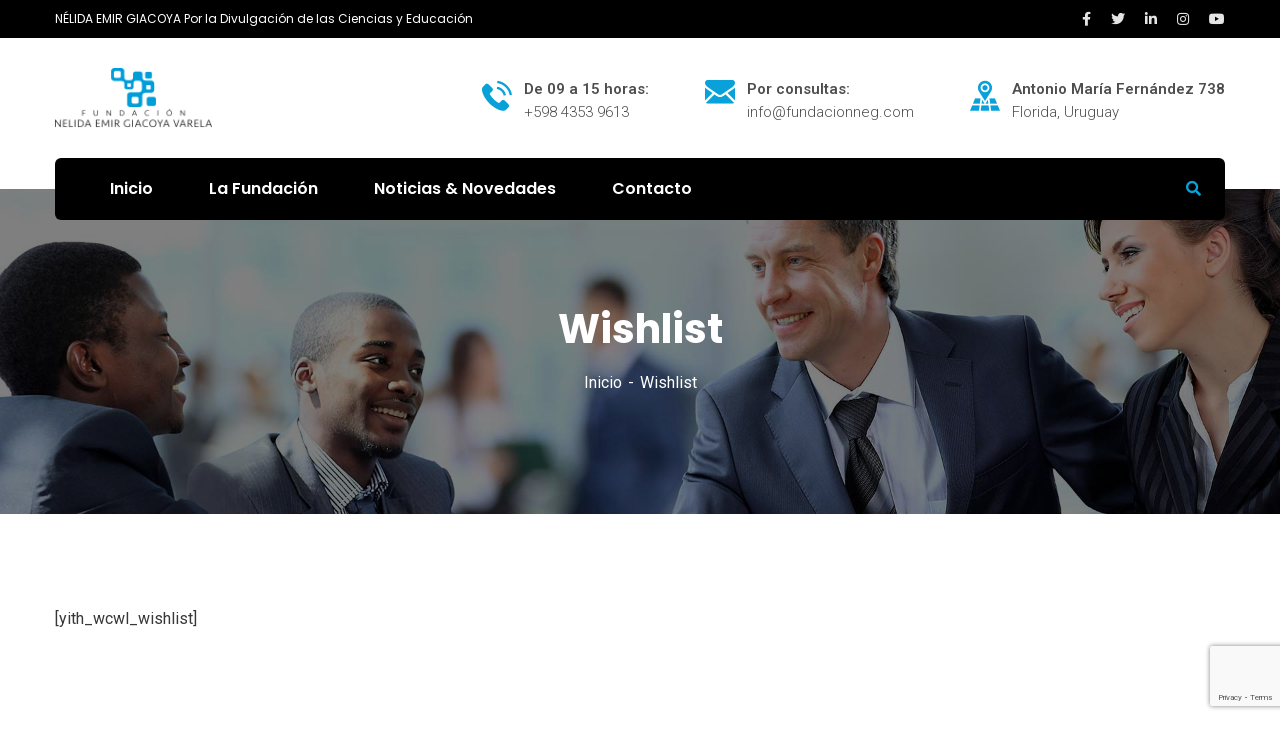

--- FILE ---
content_type: text/html; charset=utf-8
request_url: https://www.google.com/recaptcha/api2/anchor?ar=1&k=6LeA7LMUAAAAAAXsXoM0R9Avu1Gtw6BX7HlojroR&co=aHR0cHM6Ly9mdW5kYWNpb25uZWcuY29tOjQ0Mw..&hl=en&v=PoyoqOPhxBO7pBk68S4YbpHZ&size=invisible&anchor-ms=20000&execute-ms=30000&cb=qk6mwxwzzxjp
body_size: 48808
content:
<!DOCTYPE HTML><html dir="ltr" lang="en"><head><meta http-equiv="Content-Type" content="text/html; charset=UTF-8">
<meta http-equiv="X-UA-Compatible" content="IE=edge">
<title>reCAPTCHA</title>
<style type="text/css">
/* cyrillic-ext */
@font-face {
  font-family: 'Roboto';
  font-style: normal;
  font-weight: 400;
  font-stretch: 100%;
  src: url(//fonts.gstatic.com/s/roboto/v48/KFO7CnqEu92Fr1ME7kSn66aGLdTylUAMa3GUBHMdazTgWw.woff2) format('woff2');
  unicode-range: U+0460-052F, U+1C80-1C8A, U+20B4, U+2DE0-2DFF, U+A640-A69F, U+FE2E-FE2F;
}
/* cyrillic */
@font-face {
  font-family: 'Roboto';
  font-style: normal;
  font-weight: 400;
  font-stretch: 100%;
  src: url(//fonts.gstatic.com/s/roboto/v48/KFO7CnqEu92Fr1ME7kSn66aGLdTylUAMa3iUBHMdazTgWw.woff2) format('woff2');
  unicode-range: U+0301, U+0400-045F, U+0490-0491, U+04B0-04B1, U+2116;
}
/* greek-ext */
@font-face {
  font-family: 'Roboto';
  font-style: normal;
  font-weight: 400;
  font-stretch: 100%;
  src: url(//fonts.gstatic.com/s/roboto/v48/KFO7CnqEu92Fr1ME7kSn66aGLdTylUAMa3CUBHMdazTgWw.woff2) format('woff2');
  unicode-range: U+1F00-1FFF;
}
/* greek */
@font-face {
  font-family: 'Roboto';
  font-style: normal;
  font-weight: 400;
  font-stretch: 100%;
  src: url(//fonts.gstatic.com/s/roboto/v48/KFO7CnqEu92Fr1ME7kSn66aGLdTylUAMa3-UBHMdazTgWw.woff2) format('woff2');
  unicode-range: U+0370-0377, U+037A-037F, U+0384-038A, U+038C, U+038E-03A1, U+03A3-03FF;
}
/* math */
@font-face {
  font-family: 'Roboto';
  font-style: normal;
  font-weight: 400;
  font-stretch: 100%;
  src: url(//fonts.gstatic.com/s/roboto/v48/KFO7CnqEu92Fr1ME7kSn66aGLdTylUAMawCUBHMdazTgWw.woff2) format('woff2');
  unicode-range: U+0302-0303, U+0305, U+0307-0308, U+0310, U+0312, U+0315, U+031A, U+0326-0327, U+032C, U+032F-0330, U+0332-0333, U+0338, U+033A, U+0346, U+034D, U+0391-03A1, U+03A3-03A9, U+03B1-03C9, U+03D1, U+03D5-03D6, U+03F0-03F1, U+03F4-03F5, U+2016-2017, U+2034-2038, U+203C, U+2040, U+2043, U+2047, U+2050, U+2057, U+205F, U+2070-2071, U+2074-208E, U+2090-209C, U+20D0-20DC, U+20E1, U+20E5-20EF, U+2100-2112, U+2114-2115, U+2117-2121, U+2123-214F, U+2190, U+2192, U+2194-21AE, U+21B0-21E5, U+21F1-21F2, U+21F4-2211, U+2213-2214, U+2216-22FF, U+2308-230B, U+2310, U+2319, U+231C-2321, U+2336-237A, U+237C, U+2395, U+239B-23B7, U+23D0, U+23DC-23E1, U+2474-2475, U+25AF, U+25B3, U+25B7, U+25BD, U+25C1, U+25CA, U+25CC, U+25FB, U+266D-266F, U+27C0-27FF, U+2900-2AFF, U+2B0E-2B11, U+2B30-2B4C, U+2BFE, U+3030, U+FF5B, U+FF5D, U+1D400-1D7FF, U+1EE00-1EEFF;
}
/* symbols */
@font-face {
  font-family: 'Roboto';
  font-style: normal;
  font-weight: 400;
  font-stretch: 100%;
  src: url(//fonts.gstatic.com/s/roboto/v48/KFO7CnqEu92Fr1ME7kSn66aGLdTylUAMaxKUBHMdazTgWw.woff2) format('woff2');
  unicode-range: U+0001-000C, U+000E-001F, U+007F-009F, U+20DD-20E0, U+20E2-20E4, U+2150-218F, U+2190, U+2192, U+2194-2199, U+21AF, U+21E6-21F0, U+21F3, U+2218-2219, U+2299, U+22C4-22C6, U+2300-243F, U+2440-244A, U+2460-24FF, U+25A0-27BF, U+2800-28FF, U+2921-2922, U+2981, U+29BF, U+29EB, U+2B00-2BFF, U+4DC0-4DFF, U+FFF9-FFFB, U+10140-1018E, U+10190-1019C, U+101A0, U+101D0-101FD, U+102E0-102FB, U+10E60-10E7E, U+1D2C0-1D2D3, U+1D2E0-1D37F, U+1F000-1F0FF, U+1F100-1F1AD, U+1F1E6-1F1FF, U+1F30D-1F30F, U+1F315, U+1F31C, U+1F31E, U+1F320-1F32C, U+1F336, U+1F378, U+1F37D, U+1F382, U+1F393-1F39F, U+1F3A7-1F3A8, U+1F3AC-1F3AF, U+1F3C2, U+1F3C4-1F3C6, U+1F3CA-1F3CE, U+1F3D4-1F3E0, U+1F3ED, U+1F3F1-1F3F3, U+1F3F5-1F3F7, U+1F408, U+1F415, U+1F41F, U+1F426, U+1F43F, U+1F441-1F442, U+1F444, U+1F446-1F449, U+1F44C-1F44E, U+1F453, U+1F46A, U+1F47D, U+1F4A3, U+1F4B0, U+1F4B3, U+1F4B9, U+1F4BB, U+1F4BF, U+1F4C8-1F4CB, U+1F4D6, U+1F4DA, U+1F4DF, U+1F4E3-1F4E6, U+1F4EA-1F4ED, U+1F4F7, U+1F4F9-1F4FB, U+1F4FD-1F4FE, U+1F503, U+1F507-1F50B, U+1F50D, U+1F512-1F513, U+1F53E-1F54A, U+1F54F-1F5FA, U+1F610, U+1F650-1F67F, U+1F687, U+1F68D, U+1F691, U+1F694, U+1F698, U+1F6AD, U+1F6B2, U+1F6B9-1F6BA, U+1F6BC, U+1F6C6-1F6CF, U+1F6D3-1F6D7, U+1F6E0-1F6EA, U+1F6F0-1F6F3, U+1F6F7-1F6FC, U+1F700-1F7FF, U+1F800-1F80B, U+1F810-1F847, U+1F850-1F859, U+1F860-1F887, U+1F890-1F8AD, U+1F8B0-1F8BB, U+1F8C0-1F8C1, U+1F900-1F90B, U+1F93B, U+1F946, U+1F984, U+1F996, U+1F9E9, U+1FA00-1FA6F, U+1FA70-1FA7C, U+1FA80-1FA89, U+1FA8F-1FAC6, U+1FACE-1FADC, U+1FADF-1FAE9, U+1FAF0-1FAF8, U+1FB00-1FBFF;
}
/* vietnamese */
@font-face {
  font-family: 'Roboto';
  font-style: normal;
  font-weight: 400;
  font-stretch: 100%;
  src: url(//fonts.gstatic.com/s/roboto/v48/KFO7CnqEu92Fr1ME7kSn66aGLdTylUAMa3OUBHMdazTgWw.woff2) format('woff2');
  unicode-range: U+0102-0103, U+0110-0111, U+0128-0129, U+0168-0169, U+01A0-01A1, U+01AF-01B0, U+0300-0301, U+0303-0304, U+0308-0309, U+0323, U+0329, U+1EA0-1EF9, U+20AB;
}
/* latin-ext */
@font-face {
  font-family: 'Roboto';
  font-style: normal;
  font-weight: 400;
  font-stretch: 100%;
  src: url(//fonts.gstatic.com/s/roboto/v48/KFO7CnqEu92Fr1ME7kSn66aGLdTylUAMa3KUBHMdazTgWw.woff2) format('woff2');
  unicode-range: U+0100-02BA, U+02BD-02C5, U+02C7-02CC, U+02CE-02D7, U+02DD-02FF, U+0304, U+0308, U+0329, U+1D00-1DBF, U+1E00-1E9F, U+1EF2-1EFF, U+2020, U+20A0-20AB, U+20AD-20C0, U+2113, U+2C60-2C7F, U+A720-A7FF;
}
/* latin */
@font-face {
  font-family: 'Roboto';
  font-style: normal;
  font-weight: 400;
  font-stretch: 100%;
  src: url(//fonts.gstatic.com/s/roboto/v48/KFO7CnqEu92Fr1ME7kSn66aGLdTylUAMa3yUBHMdazQ.woff2) format('woff2');
  unicode-range: U+0000-00FF, U+0131, U+0152-0153, U+02BB-02BC, U+02C6, U+02DA, U+02DC, U+0304, U+0308, U+0329, U+2000-206F, U+20AC, U+2122, U+2191, U+2193, U+2212, U+2215, U+FEFF, U+FFFD;
}
/* cyrillic-ext */
@font-face {
  font-family: 'Roboto';
  font-style: normal;
  font-weight: 500;
  font-stretch: 100%;
  src: url(//fonts.gstatic.com/s/roboto/v48/KFO7CnqEu92Fr1ME7kSn66aGLdTylUAMa3GUBHMdazTgWw.woff2) format('woff2');
  unicode-range: U+0460-052F, U+1C80-1C8A, U+20B4, U+2DE0-2DFF, U+A640-A69F, U+FE2E-FE2F;
}
/* cyrillic */
@font-face {
  font-family: 'Roboto';
  font-style: normal;
  font-weight: 500;
  font-stretch: 100%;
  src: url(//fonts.gstatic.com/s/roboto/v48/KFO7CnqEu92Fr1ME7kSn66aGLdTylUAMa3iUBHMdazTgWw.woff2) format('woff2');
  unicode-range: U+0301, U+0400-045F, U+0490-0491, U+04B0-04B1, U+2116;
}
/* greek-ext */
@font-face {
  font-family: 'Roboto';
  font-style: normal;
  font-weight: 500;
  font-stretch: 100%;
  src: url(//fonts.gstatic.com/s/roboto/v48/KFO7CnqEu92Fr1ME7kSn66aGLdTylUAMa3CUBHMdazTgWw.woff2) format('woff2');
  unicode-range: U+1F00-1FFF;
}
/* greek */
@font-face {
  font-family: 'Roboto';
  font-style: normal;
  font-weight: 500;
  font-stretch: 100%;
  src: url(//fonts.gstatic.com/s/roboto/v48/KFO7CnqEu92Fr1ME7kSn66aGLdTylUAMa3-UBHMdazTgWw.woff2) format('woff2');
  unicode-range: U+0370-0377, U+037A-037F, U+0384-038A, U+038C, U+038E-03A1, U+03A3-03FF;
}
/* math */
@font-face {
  font-family: 'Roboto';
  font-style: normal;
  font-weight: 500;
  font-stretch: 100%;
  src: url(//fonts.gstatic.com/s/roboto/v48/KFO7CnqEu92Fr1ME7kSn66aGLdTylUAMawCUBHMdazTgWw.woff2) format('woff2');
  unicode-range: U+0302-0303, U+0305, U+0307-0308, U+0310, U+0312, U+0315, U+031A, U+0326-0327, U+032C, U+032F-0330, U+0332-0333, U+0338, U+033A, U+0346, U+034D, U+0391-03A1, U+03A3-03A9, U+03B1-03C9, U+03D1, U+03D5-03D6, U+03F0-03F1, U+03F4-03F5, U+2016-2017, U+2034-2038, U+203C, U+2040, U+2043, U+2047, U+2050, U+2057, U+205F, U+2070-2071, U+2074-208E, U+2090-209C, U+20D0-20DC, U+20E1, U+20E5-20EF, U+2100-2112, U+2114-2115, U+2117-2121, U+2123-214F, U+2190, U+2192, U+2194-21AE, U+21B0-21E5, U+21F1-21F2, U+21F4-2211, U+2213-2214, U+2216-22FF, U+2308-230B, U+2310, U+2319, U+231C-2321, U+2336-237A, U+237C, U+2395, U+239B-23B7, U+23D0, U+23DC-23E1, U+2474-2475, U+25AF, U+25B3, U+25B7, U+25BD, U+25C1, U+25CA, U+25CC, U+25FB, U+266D-266F, U+27C0-27FF, U+2900-2AFF, U+2B0E-2B11, U+2B30-2B4C, U+2BFE, U+3030, U+FF5B, U+FF5D, U+1D400-1D7FF, U+1EE00-1EEFF;
}
/* symbols */
@font-face {
  font-family: 'Roboto';
  font-style: normal;
  font-weight: 500;
  font-stretch: 100%;
  src: url(//fonts.gstatic.com/s/roboto/v48/KFO7CnqEu92Fr1ME7kSn66aGLdTylUAMaxKUBHMdazTgWw.woff2) format('woff2');
  unicode-range: U+0001-000C, U+000E-001F, U+007F-009F, U+20DD-20E0, U+20E2-20E4, U+2150-218F, U+2190, U+2192, U+2194-2199, U+21AF, U+21E6-21F0, U+21F3, U+2218-2219, U+2299, U+22C4-22C6, U+2300-243F, U+2440-244A, U+2460-24FF, U+25A0-27BF, U+2800-28FF, U+2921-2922, U+2981, U+29BF, U+29EB, U+2B00-2BFF, U+4DC0-4DFF, U+FFF9-FFFB, U+10140-1018E, U+10190-1019C, U+101A0, U+101D0-101FD, U+102E0-102FB, U+10E60-10E7E, U+1D2C0-1D2D3, U+1D2E0-1D37F, U+1F000-1F0FF, U+1F100-1F1AD, U+1F1E6-1F1FF, U+1F30D-1F30F, U+1F315, U+1F31C, U+1F31E, U+1F320-1F32C, U+1F336, U+1F378, U+1F37D, U+1F382, U+1F393-1F39F, U+1F3A7-1F3A8, U+1F3AC-1F3AF, U+1F3C2, U+1F3C4-1F3C6, U+1F3CA-1F3CE, U+1F3D4-1F3E0, U+1F3ED, U+1F3F1-1F3F3, U+1F3F5-1F3F7, U+1F408, U+1F415, U+1F41F, U+1F426, U+1F43F, U+1F441-1F442, U+1F444, U+1F446-1F449, U+1F44C-1F44E, U+1F453, U+1F46A, U+1F47D, U+1F4A3, U+1F4B0, U+1F4B3, U+1F4B9, U+1F4BB, U+1F4BF, U+1F4C8-1F4CB, U+1F4D6, U+1F4DA, U+1F4DF, U+1F4E3-1F4E6, U+1F4EA-1F4ED, U+1F4F7, U+1F4F9-1F4FB, U+1F4FD-1F4FE, U+1F503, U+1F507-1F50B, U+1F50D, U+1F512-1F513, U+1F53E-1F54A, U+1F54F-1F5FA, U+1F610, U+1F650-1F67F, U+1F687, U+1F68D, U+1F691, U+1F694, U+1F698, U+1F6AD, U+1F6B2, U+1F6B9-1F6BA, U+1F6BC, U+1F6C6-1F6CF, U+1F6D3-1F6D7, U+1F6E0-1F6EA, U+1F6F0-1F6F3, U+1F6F7-1F6FC, U+1F700-1F7FF, U+1F800-1F80B, U+1F810-1F847, U+1F850-1F859, U+1F860-1F887, U+1F890-1F8AD, U+1F8B0-1F8BB, U+1F8C0-1F8C1, U+1F900-1F90B, U+1F93B, U+1F946, U+1F984, U+1F996, U+1F9E9, U+1FA00-1FA6F, U+1FA70-1FA7C, U+1FA80-1FA89, U+1FA8F-1FAC6, U+1FACE-1FADC, U+1FADF-1FAE9, U+1FAF0-1FAF8, U+1FB00-1FBFF;
}
/* vietnamese */
@font-face {
  font-family: 'Roboto';
  font-style: normal;
  font-weight: 500;
  font-stretch: 100%;
  src: url(//fonts.gstatic.com/s/roboto/v48/KFO7CnqEu92Fr1ME7kSn66aGLdTylUAMa3OUBHMdazTgWw.woff2) format('woff2');
  unicode-range: U+0102-0103, U+0110-0111, U+0128-0129, U+0168-0169, U+01A0-01A1, U+01AF-01B0, U+0300-0301, U+0303-0304, U+0308-0309, U+0323, U+0329, U+1EA0-1EF9, U+20AB;
}
/* latin-ext */
@font-face {
  font-family: 'Roboto';
  font-style: normal;
  font-weight: 500;
  font-stretch: 100%;
  src: url(//fonts.gstatic.com/s/roboto/v48/KFO7CnqEu92Fr1ME7kSn66aGLdTylUAMa3KUBHMdazTgWw.woff2) format('woff2');
  unicode-range: U+0100-02BA, U+02BD-02C5, U+02C7-02CC, U+02CE-02D7, U+02DD-02FF, U+0304, U+0308, U+0329, U+1D00-1DBF, U+1E00-1E9F, U+1EF2-1EFF, U+2020, U+20A0-20AB, U+20AD-20C0, U+2113, U+2C60-2C7F, U+A720-A7FF;
}
/* latin */
@font-face {
  font-family: 'Roboto';
  font-style: normal;
  font-weight: 500;
  font-stretch: 100%;
  src: url(//fonts.gstatic.com/s/roboto/v48/KFO7CnqEu92Fr1ME7kSn66aGLdTylUAMa3yUBHMdazQ.woff2) format('woff2');
  unicode-range: U+0000-00FF, U+0131, U+0152-0153, U+02BB-02BC, U+02C6, U+02DA, U+02DC, U+0304, U+0308, U+0329, U+2000-206F, U+20AC, U+2122, U+2191, U+2193, U+2212, U+2215, U+FEFF, U+FFFD;
}
/* cyrillic-ext */
@font-face {
  font-family: 'Roboto';
  font-style: normal;
  font-weight: 900;
  font-stretch: 100%;
  src: url(//fonts.gstatic.com/s/roboto/v48/KFO7CnqEu92Fr1ME7kSn66aGLdTylUAMa3GUBHMdazTgWw.woff2) format('woff2');
  unicode-range: U+0460-052F, U+1C80-1C8A, U+20B4, U+2DE0-2DFF, U+A640-A69F, U+FE2E-FE2F;
}
/* cyrillic */
@font-face {
  font-family: 'Roboto';
  font-style: normal;
  font-weight: 900;
  font-stretch: 100%;
  src: url(//fonts.gstatic.com/s/roboto/v48/KFO7CnqEu92Fr1ME7kSn66aGLdTylUAMa3iUBHMdazTgWw.woff2) format('woff2');
  unicode-range: U+0301, U+0400-045F, U+0490-0491, U+04B0-04B1, U+2116;
}
/* greek-ext */
@font-face {
  font-family: 'Roboto';
  font-style: normal;
  font-weight: 900;
  font-stretch: 100%;
  src: url(//fonts.gstatic.com/s/roboto/v48/KFO7CnqEu92Fr1ME7kSn66aGLdTylUAMa3CUBHMdazTgWw.woff2) format('woff2');
  unicode-range: U+1F00-1FFF;
}
/* greek */
@font-face {
  font-family: 'Roboto';
  font-style: normal;
  font-weight: 900;
  font-stretch: 100%;
  src: url(//fonts.gstatic.com/s/roboto/v48/KFO7CnqEu92Fr1ME7kSn66aGLdTylUAMa3-UBHMdazTgWw.woff2) format('woff2');
  unicode-range: U+0370-0377, U+037A-037F, U+0384-038A, U+038C, U+038E-03A1, U+03A3-03FF;
}
/* math */
@font-face {
  font-family: 'Roboto';
  font-style: normal;
  font-weight: 900;
  font-stretch: 100%;
  src: url(//fonts.gstatic.com/s/roboto/v48/KFO7CnqEu92Fr1ME7kSn66aGLdTylUAMawCUBHMdazTgWw.woff2) format('woff2');
  unicode-range: U+0302-0303, U+0305, U+0307-0308, U+0310, U+0312, U+0315, U+031A, U+0326-0327, U+032C, U+032F-0330, U+0332-0333, U+0338, U+033A, U+0346, U+034D, U+0391-03A1, U+03A3-03A9, U+03B1-03C9, U+03D1, U+03D5-03D6, U+03F0-03F1, U+03F4-03F5, U+2016-2017, U+2034-2038, U+203C, U+2040, U+2043, U+2047, U+2050, U+2057, U+205F, U+2070-2071, U+2074-208E, U+2090-209C, U+20D0-20DC, U+20E1, U+20E5-20EF, U+2100-2112, U+2114-2115, U+2117-2121, U+2123-214F, U+2190, U+2192, U+2194-21AE, U+21B0-21E5, U+21F1-21F2, U+21F4-2211, U+2213-2214, U+2216-22FF, U+2308-230B, U+2310, U+2319, U+231C-2321, U+2336-237A, U+237C, U+2395, U+239B-23B7, U+23D0, U+23DC-23E1, U+2474-2475, U+25AF, U+25B3, U+25B7, U+25BD, U+25C1, U+25CA, U+25CC, U+25FB, U+266D-266F, U+27C0-27FF, U+2900-2AFF, U+2B0E-2B11, U+2B30-2B4C, U+2BFE, U+3030, U+FF5B, U+FF5D, U+1D400-1D7FF, U+1EE00-1EEFF;
}
/* symbols */
@font-face {
  font-family: 'Roboto';
  font-style: normal;
  font-weight: 900;
  font-stretch: 100%;
  src: url(//fonts.gstatic.com/s/roboto/v48/KFO7CnqEu92Fr1ME7kSn66aGLdTylUAMaxKUBHMdazTgWw.woff2) format('woff2');
  unicode-range: U+0001-000C, U+000E-001F, U+007F-009F, U+20DD-20E0, U+20E2-20E4, U+2150-218F, U+2190, U+2192, U+2194-2199, U+21AF, U+21E6-21F0, U+21F3, U+2218-2219, U+2299, U+22C4-22C6, U+2300-243F, U+2440-244A, U+2460-24FF, U+25A0-27BF, U+2800-28FF, U+2921-2922, U+2981, U+29BF, U+29EB, U+2B00-2BFF, U+4DC0-4DFF, U+FFF9-FFFB, U+10140-1018E, U+10190-1019C, U+101A0, U+101D0-101FD, U+102E0-102FB, U+10E60-10E7E, U+1D2C0-1D2D3, U+1D2E0-1D37F, U+1F000-1F0FF, U+1F100-1F1AD, U+1F1E6-1F1FF, U+1F30D-1F30F, U+1F315, U+1F31C, U+1F31E, U+1F320-1F32C, U+1F336, U+1F378, U+1F37D, U+1F382, U+1F393-1F39F, U+1F3A7-1F3A8, U+1F3AC-1F3AF, U+1F3C2, U+1F3C4-1F3C6, U+1F3CA-1F3CE, U+1F3D4-1F3E0, U+1F3ED, U+1F3F1-1F3F3, U+1F3F5-1F3F7, U+1F408, U+1F415, U+1F41F, U+1F426, U+1F43F, U+1F441-1F442, U+1F444, U+1F446-1F449, U+1F44C-1F44E, U+1F453, U+1F46A, U+1F47D, U+1F4A3, U+1F4B0, U+1F4B3, U+1F4B9, U+1F4BB, U+1F4BF, U+1F4C8-1F4CB, U+1F4D6, U+1F4DA, U+1F4DF, U+1F4E3-1F4E6, U+1F4EA-1F4ED, U+1F4F7, U+1F4F9-1F4FB, U+1F4FD-1F4FE, U+1F503, U+1F507-1F50B, U+1F50D, U+1F512-1F513, U+1F53E-1F54A, U+1F54F-1F5FA, U+1F610, U+1F650-1F67F, U+1F687, U+1F68D, U+1F691, U+1F694, U+1F698, U+1F6AD, U+1F6B2, U+1F6B9-1F6BA, U+1F6BC, U+1F6C6-1F6CF, U+1F6D3-1F6D7, U+1F6E0-1F6EA, U+1F6F0-1F6F3, U+1F6F7-1F6FC, U+1F700-1F7FF, U+1F800-1F80B, U+1F810-1F847, U+1F850-1F859, U+1F860-1F887, U+1F890-1F8AD, U+1F8B0-1F8BB, U+1F8C0-1F8C1, U+1F900-1F90B, U+1F93B, U+1F946, U+1F984, U+1F996, U+1F9E9, U+1FA00-1FA6F, U+1FA70-1FA7C, U+1FA80-1FA89, U+1FA8F-1FAC6, U+1FACE-1FADC, U+1FADF-1FAE9, U+1FAF0-1FAF8, U+1FB00-1FBFF;
}
/* vietnamese */
@font-face {
  font-family: 'Roboto';
  font-style: normal;
  font-weight: 900;
  font-stretch: 100%;
  src: url(//fonts.gstatic.com/s/roboto/v48/KFO7CnqEu92Fr1ME7kSn66aGLdTylUAMa3OUBHMdazTgWw.woff2) format('woff2');
  unicode-range: U+0102-0103, U+0110-0111, U+0128-0129, U+0168-0169, U+01A0-01A1, U+01AF-01B0, U+0300-0301, U+0303-0304, U+0308-0309, U+0323, U+0329, U+1EA0-1EF9, U+20AB;
}
/* latin-ext */
@font-face {
  font-family: 'Roboto';
  font-style: normal;
  font-weight: 900;
  font-stretch: 100%;
  src: url(//fonts.gstatic.com/s/roboto/v48/KFO7CnqEu92Fr1ME7kSn66aGLdTylUAMa3KUBHMdazTgWw.woff2) format('woff2');
  unicode-range: U+0100-02BA, U+02BD-02C5, U+02C7-02CC, U+02CE-02D7, U+02DD-02FF, U+0304, U+0308, U+0329, U+1D00-1DBF, U+1E00-1E9F, U+1EF2-1EFF, U+2020, U+20A0-20AB, U+20AD-20C0, U+2113, U+2C60-2C7F, U+A720-A7FF;
}
/* latin */
@font-face {
  font-family: 'Roboto';
  font-style: normal;
  font-weight: 900;
  font-stretch: 100%;
  src: url(//fonts.gstatic.com/s/roboto/v48/KFO7CnqEu92Fr1ME7kSn66aGLdTylUAMa3yUBHMdazQ.woff2) format('woff2');
  unicode-range: U+0000-00FF, U+0131, U+0152-0153, U+02BB-02BC, U+02C6, U+02DA, U+02DC, U+0304, U+0308, U+0329, U+2000-206F, U+20AC, U+2122, U+2191, U+2193, U+2212, U+2215, U+FEFF, U+FFFD;
}

</style>
<link rel="stylesheet" type="text/css" href="https://www.gstatic.com/recaptcha/releases/PoyoqOPhxBO7pBk68S4YbpHZ/styles__ltr.css">
<script nonce="Vhz2nyhSJgNA96-xEDtMpw" type="text/javascript">window['__recaptcha_api'] = 'https://www.google.com/recaptcha/api2/';</script>
<script type="text/javascript" src="https://www.gstatic.com/recaptcha/releases/PoyoqOPhxBO7pBk68S4YbpHZ/recaptcha__en.js" nonce="Vhz2nyhSJgNA96-xEDtMpw">
      
    </script></head>
<body><div id="rc-anchor-alert" class="rc-anchor-alert"></div>
<input type="hidden" id="recaptcha-token" value="[base64]">
<script type="text/javascript" nonce="Vhz2nyhSJgNA96-xEDtMpw">
      recaptcha.anchor.Main.init("[\x22ainput\x22,[\x22bgdata\x22,\x22\x22,\[base64]/[base64]/[base64]/[base64]/[base64]/[base64]/[base64]/[base64]/[base64]/[base64]\\u003d\x22,\[base64]\\u003d\x22,\x22w5zDo2/[base64]/wpPDuyF2cBsVfcOMwpEFwoLCgMK+aMONwqjCi8KjwrfCi8OhNSoFFMKMBsKxYxgKL2vCsiNowrcJWXDDt8K4GcOWf8KbwrclwrDCojB6w5/[base64]/XhZ0WMOow7Y+BCPCm8OBBcOIw7QJcHTDhBfCm3vCocKxwoDDqmN/VHUHw4dpDxzDjQtZwoc+F8K5w5PDhUTCi8OXw7Flwp/CjcK3QsKPYVXCgsO2w4PDm8OgWcOqw6PCkcKGw7cXwrQ0wp9xwo/Ct8OGw4kXwrXDncKbw57CriRaFsOVQsOgT0nDnncCw7TCsGQlw5DDuTdgwpMIw7jCvyDDpHhUL8KuwqpKD8OmHsKxOcKbwqgiw5LCigrCr8O8AlQyNSvDkUvCoDB0wqRbScOzFFx7c8O8wrvClH5QwoR4wqfCkDp0w6TDvU4/YhPCl8OXwpw0V8OYw57Ci8OIwrZPJW3DqH8dP0gdCcO0P3NWZErCssOPbAdobm5Jw4XCrcOTwr3CuMOrXn0ILsK9woI6wpYWw4fDi8KsNSzDpRF+Z8OdUA/CncKYLjvDmsONLsKTw5lMwpLDoDnDgl/ClTbCknHCp0fDosK8Dw8Sw4NTw64YAsKgUcKSNxl+JBzCuAXDkRnDt3bDvGbDscKDwoFfwrPCmsKtHF3DpirCm8K5IzTCm33DtsKtw7kgBsKBEEADw4PCgFjDvQzDrcKTScOhwqfDgQUGTnPCmDPDi3XCtDIAXRrChcOmwr0Rw5TDrMK+Rw/CsRlkKmTDhMKSwoLDpkPDhsOFEQHDjcOSDFxPw5VCw7TDlcKMYXPChsO3Ozc6QcKqHR3DgBXDl8O6D23CkQkqAcKpwonCmMK0eMOcw5/Cug53wqNgwrppDSvChMOdM8KlwopTIEZdCytqKMKpGChmQj/DsTVXAhxBwqDCrSHCtMKOw4zDksO7w7odLAvCmMKCw5ErfiPDmsO/dgl6wrUpI09tD8Oaw6nDncKIw5ljw5kPawnCsGZ+IsKfw6N+bcKEw6sdwqxaRsK8wqgBNwcWw5VucsKTwpY4wp7CqsObPQ7CosK4chMTw48Ew49qdQ/[base64]/[base64]/DtsOOw5gwwofCtcOVXXQKw7vClmTDhwrCrHoTaDoYE101wr3CrMOGwqgWw4/Ds8K4a0DDgsKQWx7Dr2/DgSzDkztSwqcWwrDCtTJLw4TCrwJmO0jCrgpJQg/DmCI7wqTCmcOYFMOfwqrChMKgLsKQJsKXwrRnw51OwpDCqAbDsSMxwoDCuhllwp3ClRDDr8ODE8OfSFpAFcOAIhE7wq3Cl8O8w5h3RsKHc2rCvx3DnhvCj8K5LSRqdcOFw4vChCvCrsOfwoTDvVlhe03CqsOBw43Cu8O/[base64]/Cp8KoKDzDikkEcDzCq2gmIh8UY1jCl0xSwrYtwqssXTB0wptDIcK0VMKuI8O4wqDCg8KXwo3CnFbChABnw51Bw5I2Dh/CtnnCiW0DPMOCw6Q2WFPCnsO9OsKqDsKhT8KsCsObw7zDgSrCiXLDp3NOBsKuIsOtJMO9wpswdURsw55md2BKasOXXxo8BcKjeEEjw7DCrhIHGSpMMsOnwqIfSk/Cp8OoDcOcwoDDsQo7M8Orw4w1XcODPQRywp1OKBrDjMORaMOVwrHDjQvCvjQmw7lfVcKbwpLDnEFxU8O/wohATcOowqpEw6fCvMKrOwfDksKEaEHDgCw2wqkZU8KGCsOdDMKwwpEsw5/DrnsOw4Jpw4E6w4R0wptIQ8OhZgROw7w+woh/UnTClMKywqvCmUkIwr8UZMORw7/[base64]/[base64]/Cs8KcCcKPIsKMwpNfeMKUfsORcCbClMKWwrXCv2nCsMOBwqUvwpPCm8KMwq7CiXxUwq3Do8OJR8KEAsKuesOrBcOkwrILwonCmsKfw4nCo8ODwoXDi8OSasKhw5ISw5htRMK2w6U1wqfDqQcHWFcJw7oBwoVxCSd9aMOqwqPCpcKmw5rChAbDgScmCMKcd8O6bMO/[base64]/[base64]/Dk8KJVRM9XyrDrcOrw4rDtlXChsODJwV/V1LDqMORdUXCj8Kpw7DCj1vDkT5zZ8Ksw7ctw7vDlCE+wqTDt31HFMOMw6FRw6N7w61dU8K/NMKOQMOJXsKnwqgmwrgpw6koUcOhIsOIWsOKw5zCu8KpwoLDtCREwr7DuH1nXMOddcKoOMKHTsOEVhZVZ8KSwpDDh8OawrvCp8K1W2pGSsKGcEdxwpvCpcKnwq3Cv8O/[base64]/CrHjCmcK9w6c6MhXCtBnCghvCiMKXG8O4wrZEwosxRcK9WUdKw65+e3FPwrfCrMOAIsKVIgDDh1rCrcOrwojCvC4Qw4bDgCnDgQEFRzrDt1R/[base64]/DiT3CosKgA8OqP8ObPhFpw40Aw4rDrl4CwofDnEhIbsORbW7CkcOIEcOKQ1RADcKCw7cXw7oxw5vDuR/[base64]/wpoYwok8Q8KgwprCkMODwodDw7gHwojCmgnDgURAVmrCosOXw7LDg8KCK8O3wrrCo3PDicOqS8KjGGsDw4DCqsOPDwsBbMKWBz9Fwqx/[base64]/DrVvCu8Opw51vw6ITNUQVAsKawojCsyDCnMOTwpnCmTtRHmlrSjTDjWhXw4fDqCFgwpxhH1nChsOow63DlcO/VGjCpQ/DgcKYEMOwO1QkwrvDs8ODwoLCri4vAsO3d8O7wpvCn1/[base64]/asOQasOPw7x1QsOJOUBAS2xNwoEYFQTChjnCvsOrRxPDpcOiwr7Dv8KKMRg+wqjCiMOSw6LCtF/CvwYPZClqIMKxHMKkBMONR8Kfwpg1wonCl8O8DMK5IA3DjywcwrA1DsKZwonDo8KPwqV/[base64]/IF3CqBs5wr3CmCHDh8Krw4UvQsKfw77ClyMNPGPCsiNMAhPDhU9KwoTCscKAwqg4ax8UXcOmwrrDqcOiVsKfw7hcwpQuRMOSwq4OTcKyV186NmUfwo3CtcKPwp/[base64]/CnMO4d8KkwpvDjjXCusOQwoHDocK3O0powqbCgMOqw7k8w6dxW8KUCsKyNMOiw79UwrfDqTPCnsOxEzrDq2vCgsKLOgHDgMOPY8Opw57CicOGwqtqwoMHfHzDk8KxOmc2wpXCkgTCnHXDrnQzGwhRwpXCoQpjIVzCiVPDpMOALTUnw5ImCFEXL8Kgd8OzZ1/CmH7DkMOuw7MhwoZ/ZF1sw6ABw6zCoAXCkmEBQMOVJHxjwphtbsKhFsOsw6zCkBtLwr0Lw6XDnUjCtE7DlsO/O3fDmifCl1tmw4gQWQPDosKSwpEsMcKPw5/DrHHCqnLCgwJ9e8OvccO/UcO2GQYLKH0KwpckwpXCriorHsO0wp/DqcKpwoBLfsKTa8Knw5BPw6EwHcOawqTDgw/CugrChcOKN1XCkcKpTsKlw7fDsDEBFXTCqXPDuMOHwpJ3NMOSaMKyw6xEw6pqQAvCh8O/ZsKBAkV2w6fDvxRmwqp0FkjCqwg6w4Zdwq5dw7MKQhzCoHjCpcKxw5LCuMOCw7zCiEXCgcOzwrR6w5d5w6UAV8KFNsOiTcKRfCPCtcODw7rDuRvCrMK1woRzwpLCsG3CmMKYw73DhcKDwp/[base64]/CuHdEwrLCs0Ztwqlia0DDkAfCncKUw5LCjmDCnWzDmAxlK8KNwpfCjMKWwqnCgSEuw4HDu8OSLSHCvsOQw5PChsO9fi8NwovCtAw/P1YAw5fDgMOTwqvCj0BOc1PDrwHDh8K/DMKZT1A7wrDCssK/L8ONwqVrw7Y+wq7CqW3DrVInZl3DhcK6K8Ovw4drw4bCtnXCgns/w7TCjkbCv8O8GlQcCCx/NXbDt2YhwoPDmXLCqsOQw5LDhErDnMOGUsOVwqXCg8OyK8OzGxbDnREGRMOHeVvCrcOISsKRH8KqwpzDnMKwwpwUwrjDuRbCkC5BJmxGIxnDiX3CvMKJQsO0w6HDlcKlwrfChcKLwoN5fQENEh52XnUjPsOSwqnCmFLDmw5gw6RAw4zDoMOswqEYw6DDrMK/[base64]/[base64]/CkxlLw6JWDsOZwr1zQsKLChpYRgAqVsKlwr7CoQkwDMKawqRGQsOwIcKQwoXDnHoPw4LCsMKTwq5ww7gzYMOjwpPCtTHChcKkwrPDlcOfXMKdWAjDiRHCoiLDp8KAw5vCj8Klw4FuwocKw7TDuWDCpcO0wqTCq0PDusOmD0M8wrE5w69HdcKLwp8/fcKew6rDpibDsGPDkToBw613wpzDgSXDl8KTV8OrwrDCmcKuw60OOjTDiwoYwqMuwo12wqhBw4hTKcKOMwbCj8O4w6fCr8KEYjsVw71pHz4Gw4vDvVjDhlw3XMO/VF7DuF/CnMKVw5TDnRMOworCj8Ktw7I2T8O7wqHDnDDDnk/[base64]/CojgUJRRxVMKVwoRJTAsxwoIfT8Kdw7LCpMO9BlbDo8O/aMOJf8KgGhYewp7CksOqKi3ChcKRHG/Cn8K5acKlwoo/QxrChMK6wqrDtsOdWsK5w4wYw4h/JQoWG2hKw7zClcOvQ0RYOMO1w5bCgMONwqFhwqTDnW9sM8Kcw4xgIzTCmcK9w7bCgXXCpQzDvcK/wqNITB5uw7tGw63DiMKdw7pYwovCkys1worDn8OhJURvw41pw7Ubw70owr0KLcOuw5ViUG0/[base64]/CuMOJUVbDkGMawoPDhV4ofsK0wr9BwqTDswfChl1XUAokw57DpcOfw5pAwpUPw7vDp8K4NQbDrMKcwrobwrUPLsOYYS7DrsO8wp/[base64]/DigTDnVpZC8OnPMOCw7XCv03Di0TDpcKlWjbDisKjDcO/wrTDtcOndMO4HcKww6YtP0Emw7jDmmDClsK8w7DCjG3Co3bDlhxBw67CqcOWwqsUY8K9w6PCmB3Dv8O6HS7Dj8OXwoACWxBRCcK2Z2B/w4ZFXsKhwpbCpsOPcsKdw7jCkMOKwpPCmCtGwrJFwqARw7/CiMOyb2jCunzDuMKyPBNPwqFhwpkhPcKQcEQLw4TDvsOuw408FRY9b8KifsKwW8KoOWYPw7Ybw55/ecO1JsOJOMKQT8OGw5trwoHCjcKTw6XCp1QyOMONw75fw7XCk8KXwq02w6VhKlZ6aMOIw6kNw5c/[base64]/[base64]/[base64]/[base64]/CqDkwZsOBwrLCvw8gByLDmy0GaMKdw6rDnsKVdMOOw6xewqw7wpXCpTdPw7NOADxpfyd7dcO9LsOVw6pawp/Dq8O1woR6F8KGwo4ZFsO8wrwFJBguwp1Mw4bCvcOcAsOOwqrDp8OTw6zCs8OKYBEEJAHCkxlWKcOdwrDDoxnDsH3DtTTCt8OjwqURPQnDu3HDqsKNZsOEw5Eew6QLw6bChsO1wpwpfD/CkEAfQXtdwobDm8K5KsOYwpXCtihMwqUVPjLDl8O6AcK+MsKqfcKGw7zCmk8Lw6TCocKHwqtOwpXDuh3DpsKvaMOZw6Vywq3CpCvChl90RwzDgMKWw5ZXE3zCuX/[base64]/CuXtOMcOGw73CosOpecK1FjLDo0U/[base64]/Do8KuCcKeNjXCkTltw44MMFLCkmYRcsKIwqrCikPCikB3eMKlcwZdwqLDoUIyw7saTcOvwqbCoMOBO8Ocw4bCvGvDuGl8w6xlwo3DgcO+wrBhBMKdw5fDiMKPw7o3PcKzdcO4JUfCrT7CoMK1w7lnUcOMNcKcw4MSAcKmw7vCi18jw4HDlz7DggYTOSFOwos0ZcKkw5/[base64]/[base64]/wp3CuSw/CcO0MW0+wpw9NcOhYznCvMKRfS/[base64]/Dg8KdwrTCsWfDizolMCrCvhxuw4fDl8OHEWksCxN1w4DCvsKZw5wpS8O9Q8OuKWcbwpfDnsOjwobCkMKDXjfCnMKgw4l1w6TDsS8zFMK4w6VtGEfCqcOoEcKjEVTCgGMARFtvYMOWe8KDw7gIF8KNwojCnA88w7/Co8ObwqPDrcKDwrzDqcKyYsKAf8OAw6Z0AMKaw4ZSQsOnw5fCvMKaeMOHwo9BPMK3wpVRwp3CicKJKcO1BVfCqwAif8KQw6sdwrp5w58Dw7p2woPCuDdFdsKVGMOZw5wTw4/DvsKPDcKPYHrDocKdw5TCk8KmwqV4BMKIw6TDrzQ9GMKlwpI+Vy5kfMOAw5ViEBNkwrEewp93wp/[base64]/CjjPDl8KrV8O+w7/Cu8OEw6dSRWDCgjTCocO2wojCpSYFWAZYwo9VEcKQw7Q5DMO+wrsVw6BXS8OVMgtHw4nDkcKUMcOfw59HYT/[base64]/DgsKyaB44w5fDmFUaaAUhPsK6w6MQdcOxwpzDml/DiQQqKcO4GQHDoMOKwpTDqMKpworDpkMGUy0EeA9hMMK5w7BkYn/Ds8KdGsKlUDvCigjCmjrCk8Obw6/Cpy7DrMKgwrzCscOmH8OjIMOkGmTChUIjT8KWw47DtMKswr/CgsKrw4V1wr9Xw6HDksKzYMKswpLCgWTDoMKcPXnDjcOiwqFZOF3CusKkAsKoMsKdw47DvMKDfCzDvFjChsKmwop6wphXwohhfhkNGjVKwoDCuhjDvClebg0Tw5EXblMTE8K/ZFhPw4x3TSBew7UnKsKCWMK8UgPDkm/DtMKFw47DnWfCncKwH09yRDrClsK6w7XDn8O4esOKGcO+w4XChWDDgMKwLErClsKiLsOVwoLDocOVWAbCqnbDn0PDiMKBRsOWe8KMQ8OEwqJ2JcOlwrLDnsKtBHHCuhYNwpHCj3knwoRjw7nDg8OBwrEYP8Oiw4LDnRPDqznDusKTL0V1XMO2w4TCqMK9F2hCw5/[base64]/CvcKHd3nDpTHCksODVcOlw4zCiUMMwojCg8Kvw67Dn8KywprCuV8kR8O0CX5Ow5rDqsKRwqfDq8O0wqTDt8KswpsvwphBS8K2w7HCrR0RfW0mw5QOasKZwp3ClcKOw7Vuw6PCmcOlR8O1wqLDscO1SH7Dv8KmwqsKw5EpwpR/[base64]/Csm4bS15+U8Omw63CkmNiGnHDhcKIIcOUPMOPNXwSclkvIBDCimbDo8Ktw4nCpcKzwqZiw7fDuwfCu0XCmR7CscOQw6XCjsO4wrMawpUhORV6dRBzw7rDgmfDnx/CkALCkMOJPDxMR0t3wqkqwodwasKsw7Z/OXrCocO7w6vCsMKDc8O9cMKZw6PCt8KwwoPDqxPCqcOKw5zDvsK2HXQUwp7CrMOvwoPChi0iw5XDosKbw4LCqDkPw70wCcKFdQDChMKXw54GRcOJL3rCsnBnKBMqO8KGw7QfHiPCkDXChQg2YwxodRzDvsOCwrrCrknCuC8IUSFgw785TVZuw7DCo8KWw7xmw71/w6nDn8K9wqgnw6VCwqPDlDDClT7CncKlwpjDpCDCsFnDkMOBwoUiwoBHw4BeN8OJwrDCtC8KQ8Kaw48Qe8OyOMOrTMKWcw8uB8KqCMOjNHgMc1pnw69rw4PDglY4NcKlHFoswr1wIUHCpBnDscOVwqg3wrjCi8KvwpjCoUzCvBlkwpgXf8Oow69Bw7/[base64]/Dm2QIRcK7w7k0fyDDmsKCQ8KHwp/DvcO8fsOjNMKbw6tofHApwrnDlAJMZMObwrvCrAM0YsK8wpw3wpMcIjQNw7VUNiEIwoEywoAlfkFtwpzDjMOzwppQwoBTDkHDnsOEOE/DuMKkKMOAwqTCgGs8e8K9w7Bywqsqwpdxw5U0d3/DgwfClsKGIMOkwp8jfsKFw7PDksOQwo92w78AcBYswrTDgMOoGB1LYA3Cp8OWwrkiw6ghBmAHw6rDm8OvwobCjB/Dt8Otwq50CMOWfiVNLS8nwpPDjlLDn8O5VsOTwqAxw7NGw7pudnfDnH9bIjNQXlXChy3Dt8ORwrotwo/CosOTXcKqw4UqwpTDtwHDiA/DpCloTlJsGsOzbFQhw7XCoXA1NMOGw48hWWzDqyISw64Rwrc0LQXCsCYsw6HClcKQwrZTTMOQw40bYjXCkRZdP3hfwqTCsMKebn8uw7zDk8Kwwr3Ch8O8CMKvw6XCh8KXwo5Dw5HDhsOow48Xw53Cs8OVwq3Dj0AZw6/CvEnDl8KONE7CuwLDg03Cqw5ZT8KZYE7CtT5/w4csw6t6wonCrEo1wodEwqvCmsOQw4Fnw5PDjMKRPi93O8KOU8OAFMKowoLCnQTChxfDgio9wrPDsRHDpmZOV8Kbw6HDoMKVwr/CncOEw53CncOGacKiwqTDilzDnBXDscOOfMKANsKLewFow6HClmLDoMOISsK5YsKAYSAqWsOgacOuejrDkAREY8K9w7TDsMOSw6TCu3Iyw5kqw6l9woNdwr7CqBXDkCosw7DDhAHCisO/[base64]/Cu8KnTMOKDcOuwr/[base64]/DuMO+w7DCugrCmEvCt8OYw57Cok0KSMOoH2HCik/Dp8Kkw4hwwpbDqMOBwr4oEXHDpxcbwrgiE8O+cilqUMKswrxPQ8OpwqbDs8OOLHzCmcKhw4fCiDnDi8KYw4/Cg8K2woc/wpV/Tl4Qw6zCvBNeecKjw6/[base64]/CpcK3dsO6AQ5tJcOMw4QNw4LCicKIwpUGwovDm8OFw7nDuU1ScSYXazJWIxXDl8OMwofCvMO8cioADwPCrcKXKnZxw6dWSkd2w5EPaBxRBcKGw6fCki8yS8OraMOTfsK2w49rw7LDrQxxw4LDm8OgfcKmOcK/P8OHwpoXSRjChX/CuMKVccO5HQvDtWErGiNUwrAqwrDCi8Okw6FmBsOJw6lLwoDDhVcRw5TDoi7CqMKOEi1uw7pdKWFhw4rCoV3CjMK4F8KZXRcKJMKMwo7CvwTDnsKPSsKuw7fCiQnDrAs7d8KxfzLClcKCw5oLwrzDnzLDu1FBwqR/WgjCl8KFEMOwwoPDnThVQXVZRcK0WMK7LAzCkcOkHsKMw69sWcKHwotgasKWwpgUW1DDuMOJw5TCtcOEw4shVxxNwofDmWANVmDCmRUqwohXwrHDom9hw7MvBxdjw7kiw4rDmMKww5vDiwtowpcFJsKPw7g8E8KswqfCvcKvZsK/w7YsVV0Pw6XDu8OxczHDgMKvw6NZw4vDhhgwwpBIScKBwozCosOhAcKBBS3CsRNvFX7Cv8KhAiDDuBfCosKkwrzCtMOCw5YvYADCo1fDoVA5wqlKdcKnMMOVJ0zDkMOhwpsAw7E/f0fCsBbCqMKyP0pNPS0PEn/CosOewoAXw5zCjsKDwqIvWHstbhpJX8OYVsOiw7V5bsKTw4YZwrdHw4HDoh/DtjLCi8KlW0EZw4LCiQ93w4XDgsK/w4kJw7NxR8Kuw7I1VsKww5o2w6zCl8OSdsKYw6zDjsOoHMOAUsO6fsK0PCHChFfDgxBLwqLCmjtjU0/Dp8OrccOrw49/w61BMsOLw7zCqMK8I17ClCFzwq7DtRHDnQY2w7VVwqXCnn8kMCYkwo/ChENHw4DCh8KXw4wcw6ADworCpMOraBAcH1TDoVp6Y8O0PMOUbFLCt8OfTFN4w4HDlcO0w43CknTDn8KfFQEywqR5wqbCj1DDmcO9w5vCpcKdwrjDmcK1wr9cbMKVH0hYwpkVcEdsw5EZw6rCp8OdwrFuCMKtacO8A8KDT0LCpUnDjT9yw5LCqsOPbwkifn/DmA4QJVnCqMKqakXDiQfDvVnCuCkDw6VHNjfDiMK0ecKawonCrcKRw5PDkFQfdsO1dzPDqMOhw73CvCzCihnCh8O9eMOMEcKCw6JrwqbCtwo8KXthw6tLwrZrcE9EIGhHw69Jw5J4w67ChmgmFVjCv8KFw50Bw74/w6rCm8Kgwp7DmcOPbMOJfVxWw5B8w7wcw7s2woQ3wqvDj2XCjwzCnsKEwrdWDUxiwoXDjcK+NMOLBHwlwpckPQ8qRsOcfTtFXsOYBsOqw5PDmcKOXWHCqMKqQA9hSnlMw5LCmTXDjHnDhlwrNcK1WC/CsFtpWsKFFcOGBcK0w5DDmsKdH2UBw6TCrcO3w5QabR5dRnTCgD1/[base64]/DmwhTw4PCkEkmw6orXWx+wqLCjRbDmsKLPjNoPlTDrVfCrMKnPEXDgsOaw5JScBQFwppCCMOzCsOyw5B8w5JwesKufsOZwqcBwo3CiXHCqMKYw4wSfsK5w5F6QGfDvldYM8KoCcORC8OQfcKAaWXDjynDkU/Dkz3DrzXDmMOdw7VWw6NzwobCnMKiw5bChG19w5A7KsKswq/CisKcwojCgy8bacKhWcKvwrwvIgfCncOwwq8NGcK0XMOrEmHDicK9w7BERk9FbRjCqgPDjsKLFh3DllhbwojCrBjDljfDr8KdCkDDiD7CrMKAZxEFw6cNw4cBTsOnSXV0w43CnFfCn8KkN33CuHLCpyl/wqfDnBfCgcOhw57DviFdccKlUcKYw7F2esKCw5Y0aMK7wqrClxJ5UAM8O0zDtTdUwosYVH0Reilgw5Alwq3DphxhAsOhWwfCiw3Cr0DDgcKgRMKTw4R7dhAKw6MVcQMza8KhCmlvw4/Ctwhow68wEsKvGRUCN8OMw6XDqMOIwr3DgMOzVMKLwrI8bcOGw7TDtMOXw4nCgmVeBCrDtnx8wq/[base64]/Q2rDqHkiwoTDoMOCwqXCpsKDwrdbOzzCqMKxI1sjwqjDpMKoLyAQEcOmwpDCvRXDicO2XWsdwrzCisKnP8OISk/CgcKDw4DDnsKmw5jDgGF6w5tVUxNNw6lgfmscMFPDisODJU7CsmfDn0/Dg8ONKBTCgMKeDGvCqX3DnCIFPsOVwofCjULDg1YxTkjDjV3DlcKBw6AcLkNVdcOfUsOUwonCoMOuelPDrgXChMKwHcO4w43DocKZRTfDtVDDgVx6wq7ClMOiA8OvcyhWS2HCuMK7NcOcKsK7UFzCh8KsAsKwbiDDsQ3DicOvO8K0wrJdwqHCvsO/w4jDkDM6P1fDs0kTwpXClcO9MsKpwrDCsCbCu8KMw6nDhcKvCxnClMOQIRpgw6knW2TCh8OTwr7DjsKObABmw6Z1worDi1N+wp4SVk/CoxpLw7nDg1/DuBfDq8KmbD/DrMOBwofDkMKEwrANQC5Uw44GEsODXMObGmXDpMK8wrXDtsOVPcOSwrMgA8OFw5/CnMK6w693OsKCXsKVeQrCvcOVwpE/wot7wqfDj1HCiMOswqnCpBTDlcKqwprCvsK1PMO8aXYXw63Cjz4Oc8KSwr/DksKGw6bCjsOcVsKjw73Ds8K6FcOHwp7Dq8K1wp/Ct34bJ3Elw6PCnifCk3YIw7AEEW12w7QgUsOzw69ywqnDgsOBLcK+CiV2PlHDvsOWcQ9dT8OwwqU1B8Obw4LDkHI8csK4IsOUw7nDjCvDm8Olw4s/IsOEw53DolJywo/DqcONwrcuIiZWdMKCcA7Clwg+wrY8w7XCqy/ChyHDucKKw4oDwpHDhm7ChMKxwoPCgTzDo8KVY8OSw6UWXW7CgcOvSCIGwrZ/w6nCpMKxw6/[base64]/aMK9w6h+w7h9bMKcwqAQZ8KSwqPCmXdcBxrDsGI7Ym14w4jCilPCpsKpw6HDlXBNPcKJfybChEzDsirDnB7DhjXDucK6w7rDuBd6w4g7PcOZwrvCjm/[base64]/A23CkcO9w5xCTXVowosYRUElMSBVw5lSw4ojwpkcw6HCkz/DqBbCnR/Cj2PDqlBEHT1fW3zCoFBSR8Oxwo3DjUXChsK5XsOSOMO5w6zCr8KHcsKww4x6woDDnjHCocOJeSVRAHsBw6UEECMOw4E/wrp9CcK0HcOZwqk1HFPClD7DlFjDvMOrw6NLZjNnwo3Dt8K9EsOiY8K1w5XChMKHbFFQJA7ChHrDjMKRBMOETMKJNk/CsMKPFsO2cMKpL8Ohw6/DoyXDvVIrR8OAw63CpgrDtHAywoPCv8OFw5bCtsOnGErCnsOJw7x/w7fCpsKNwoTDmlvClMK/[base64]/[base64]/CmhdRw77CvcKIw7zDl8OywqnDt8ObN8OFwo/DkmzDqn7DlAUOw5dKwrXCq1xyw4fDpcKMw4vDiy9JARNXAcKxbcKgSsOqb8KdSU5jw5drw5wfwrlhMXvDmBU6G8KHNsKAw49sw7TCq8K2W13CmREjw4Y6wqnClkhwwoxAwrIHEEnDlkRROEYDw4rCh8KcScKxKQrCqcO/wqQ6w6HDmsO4csKXwoxbwqUnFz1Pw5R7GQ/CkxvCi3jDjnLDhWbDm3BdwqfClSPDs8KCw5nCtHzDsMKkfDwqwqRcw44gwrfDucO0WXFIwp01wqBfc8KRU8O4XMOyV3VqT8KxKD/DiMOLd8O0bjlxwoDDm8Otw6fDrMKkAE8Rw4IOGErDrgDDkcOoCcKSwoTDni7Dk8Onw6Vnw7IbwpkVwph2wrLDkShfwp9JYiJ5w4XDocKCw4zDoMO8wpTDtsKsw6UzH0szScKIw5EXT0h6Fx9bK2zDjcKtwpQ9K8K0w4EqcsKbWm/CqhDDr8KtworDuFZZw7rCvQtaLMKUw5fDgVwtBsKfYXDDusOOw7nDgsKRDsO9J8OpwojCkRfDiiR9GDPDssK1CMKqwqzCl0zDj8Kyw4dHw7PChWnCoUnCscOMccOew64be8OOwo/ClsOUw4p9wp7DpnLCvDBEYgYZRFQMZcOEVnzDlyHDt8O9wq3DgsOqw4AUw63Csiw0wqBZw6TDgcKed0kPGcKjJcOFZ8OXwqPDucOAw7nCm1fDjhI/PMOSEsKQecK1P8OUw5/Dtl0Sw6fCjUVrwqEaw6tAw7nDgMK9wrLDp27Cq1TCnMOmamzCjnzDg8OLJSIlw4hKw4zCoMOYwpt/RD/CrsOFHW12EkYePMOxwrZ1wpJjIDt/w4tYwqfChMOXw4DDlMO6wr99dcKpw6Fzw4rCu8Ozw451HsO1bGjDuMO0wpVbCMKew7fCjsKFWcOEw7lqwq17w45DwqLDkMKpw4Asw6TCsF/DoRt4w6bDvh7CvA5HC03CuGDCk8KKw53CtHTCicOzw4/CuHrChMOnYcOpw47CkcO0OidLwqbDg8Omf27Dk3tNw5fDtzoIwrQtOHnDrQFFw7cVSBzDuwjDoHbCrVtmBHQ6I8OKw7B0E8KNJQzDpMKRwq/DsMOpYsOXfsKLwpvDvyDDn8OgSmgkw4fDtznDvsK7C8OTPMOiw6LDrsKLN8KIw7rCl8OjK8KUw4LDtcKKw5fCu8OfdnFuwo/Do1nDo8Olw4YHW8Ksw70LdcK0JcKAByzCpMKxB8OiWMKswrUqQsOVwoHDg2Qlwok9AmxjGsO3eQ7CjmUZMcOJSsOMw4LDgwfDgUbCpF5Dw4bCjmcawp/CnBgtAAPDssO8w7cEw7Y2Pz3CpDFiwpXDqCUMSWLChMOfwqfDqS9WRsKHw4Mqw6/CsMKzwrTDl8OuEsK5wr4mBMO1bsKga8KHE3guwrPCtcKeLcO7UwFeEMOSOSjDlcODwo8vVB/Dqk7CjxrCk8ONw7DDhz7Cki3Cr8OIwopnw5R3wqI1w6nCi8O+wrLDoBIGw4BRcy7Dj8Ovw542XVAcJ35/RDzCp8KKWQYmKTwVSsO7OMOQJcKZdxLClMOCFA/DlMKhDsKGw6bDmBNrAxs5wrs9YcK9wqHDlWlqF8K8KC3DgcOCwqxbw7cwJcOYDE3DnDzCiwYKw6Ahw4jDg8K6w4jDn14nOlZeR8ORPMOHIMOuwqDDuSxAwr3CoMOSb3ETZsOhEcOkw4PCp8KmBBrDqsKTw78ww4MlSgHDq8KCQQPCrmBsw4fCmcKiXcKbwpDCkW9Bw5/Dk8K6C8OACsOgwrQvJknDmRYpSxxAw5rCnQsHZMK8w6TChCTDpMOewq0SNyvCuCXCo8Ogwo98Ih5ywoUcQWHDojfCiMOgTw8ZwovDhjR/b0MkaV54aznDtCNNw5M1wrBhA8KYw5pUUsOcGMKNwqtnw6EQfBZ9w5rDm25bw6Z8KMOSw50MwqfDnFvCvCpbJ8Oww5p8wp1MR8KgwpzDqTTCiSjDg8KMw73DnWlQXxgTwqnCuQkrw53CpzvCvA/CrFcrwodkW8KHwoMpwo1gwqExMsKjwpDCnMOPw5odUFjDu8KvEnJYXMKdDMOAdxnDsMKhdMOQIgMsd8KQf0zCpsO0w6TCh8OQJiDDpMOfw6/DksOpfAExw7DCvVvDgDE3wpobW8O2w5dgw6AtVMK5w5bCqyLCslk6wpvDtsOWBzzDp8Kyw64MeMO0PyHDrBHDrcKlw6HChT7CiMK+AwHDvzXCmiNgQ8OVw4Ypw7RnwqxqwpUgwpMKeCM2CH8QbsO/w4zCjcKDU0vDp2vDlcO5w5trwrjCisK1IEHCsXhyS8OHJ8OjBTTDr3siPcOoH0rCs1TCpmQmwoV4UEvDsGlIw4U3WAHDiXPDk8K8ZzjDmQ/[base64]/DmlAAKDMfw63DqcKuOFQ2Y8KJGMK4w4bDvEXDkMO1aMO7w7cGw6HCkcKww5/Co3LCllbDncOCw6TCrRXCokDCkcO3w5sUw7c6wohya050w7fCgMOqwowewpbCisOTfsOgw4oTCMOmw6ssBn/CviBzw7RKwo99w5U7wozClMOcCHjChmLDiwLCrQHDpcKEwqnCm8OLZ8OnesOdOW1tw5lcw4fCiHrDucOxCsO5w5dmw4PDm1xpHBLDsRjCtQ59wrbCnR0AI2/[base64]/d8Oow75DRHU1JAHDksK7w6dYQMO8J1jCsyHCpMKUw45BwqoMwrjDuVjDhW02wrXCksKRwqVVLsKHVcONMSTCtcOfGHkWwp1qeQk1F0/[base64]/wqXDgGNpQE8xJMKnwq5Yw6Zww61ew6zDmUDCs8OOw5h3wo3ChUcPw7I/cMONZWLCocK1woPDnA3DhcK5w7zCuQQmwrZmwokVwod7w7QMPcOeDGLDm0XCvcO6I3/CssOtwrzCocO0Nj95w5DDojVQbTjDkWjDg1c6woRwwqvCicOzBmpLwpAUa8KDFAzDjX1BecKeworDjDHDtMKfwpYEXyTCqEcqEHTCrgMCw6vCsVJZw4jCoMK6RWnCu8Ovw43DtD9cLGM4w6dQNGXCvDA6wpLCisKEwojDiTfDtMOHb17CilDCnQgzJRkawqk5HMK/c8KhwpTDggfDhkXDq3NEJVA8wrMOA8KIwpd5w5UgTUlmFMOeZ2jCrsOMXEQNwoPDnXnClAnDgj7Cr2N6FkQ5wqZRw7/DhVbCnFHDjMK6wpVBwpvCp0AKJlN7w57CoyBXAAY3BhPClcKaw5sNwpRmw7dUaMOUOcKRw4Rewq8/eyLDrMKyw5dtw4bCtgtiwpM5ZsKVw7rDvcKId8KeKVXDvsKCw5vDvzlDXGgowot9FsKIL8K7Wh/DjMO7w5LDicOgLMOnc3oqOBQbwoPCmHkVw7DDol/[base64]/Dh8Ohw6LCmn/[base64]/[base64]/[base64]/[base64]/M8OOw4/Cn8OLcsKUwq3DlAjDkjbCrzjChBVzScOAw7UlwoAdw5gDwrJNwrvDo33DlHIpYCELTSXDv8OoQMOTOGzCpsKtw693KQMnIsOzwpJZLXEswqEIAcKswp83GhXCpWnDt8OCw6ZyTMOYbcO1w4bDt8Kawo0jSsKjf8OgPMOFw582AcOxByd9D8KqCU/DgcOEw7oACsO5E3vDuMKPwrXCsMKVwoVLIRN0JEs0wpHCpCA/w44ZOWTDoD7CmcKNCMO9wonDrwRrP3fCjHbClxjDs8KVS8K6w5TDhy7ClTzDvcOOSX86b8OdPcK5dyQPCB1Kw7LCjWdCw7LCncKTw7c8wqXCo8Kmw7sWFQhCKsOLw5bDihJiOMOsRTESMQYEw6AXLMKLwo/Dgh9dP15tFcOmwqgPwp0/wobCnsOSw7UHRMOHTMOqGjfCscO3w59/[base64]\\u003d\\u003d\x22],null,[\x22conf\x22,null,\x226LeA7LMUAAAAAAXsXoM0R9Avu1Gtw6BX7HlojroR\x22,0,null,null,null,0,[21,125,63,73,95,87,41,43,42,83,102,105,109,121],[1017145,768],0,null,null,null,null,0,null,0,null,700,1,null,0,\[base64]/76lBhn6iwkZoQoZnOKMAhk\\u003d\x22,0,0,null,null,1,null,0,1,null,null,null,0],\x22https://fundacionneg.com:443\x22,null,[3,1,1],null,null,null,1,3600,[\x22https://www.google.com/intl/en/policies/privacy/\x22,\x22https://www.google.com/intl/en/policies/terms/\x22],\x22jO8I1L/usAeAuo4WIqQrbPWvl695NkkJPC82q5oK/mg\\u003d\x22,1,0,null,1,1768842037587,0,0,[226,211,161],null,[135,97,9,217,97],\x22RC-nb0x8lHM6Sh6Qg\x22,null,null,null,null,null,\x220dAFcWeA5O24BUhvUXWoMU35u1cfAKu6oD41vC0CXcbwHNc82YciG6fr7FkuL5HCooUNKeA-QELFGYK1C0aO2wwzLOZAd8TRdmhw\x22,1768924837664]");
    </script></body></html>

--- FILE ---
content_type: text/css
request_url: https://fundacionneg.com/wp-content/themes/Consulting%20020/style.css?ver=6.9
body_size: 238
content:
/*
Theme Name: Consulting Brand
 | Powered by MKT360
Theme URI: http://visualconcept.studio
Author: Brand-Themes
Author URI: https://themeforest.net/
Description: Consultio is the Perfect Consulting Finane & Business WordPress Theme. Consultio is best suited for corporate website like Consultioial Advisor, Accountant, Consulting Firms, insurance, loan, tax help, Investment firm etc. This is a business theme that is help full for online presence for Corporate Business and Consultioial Firms.   
Version: 1.1.5
License: ThemeForest
License URI: https://themeforest.net/licenses
Text Domain: consultio
Tags: fundation, advisor, attorney, corporate accountant, consulting, consultant, finance, insurance, invest, investment, investor, mutual funds, pensions, retirement, saving, trading 
This theme, like WordPress, is licensed under the GPL.
Use it to make something cool, have fun, and share what you've learned with others.
*/